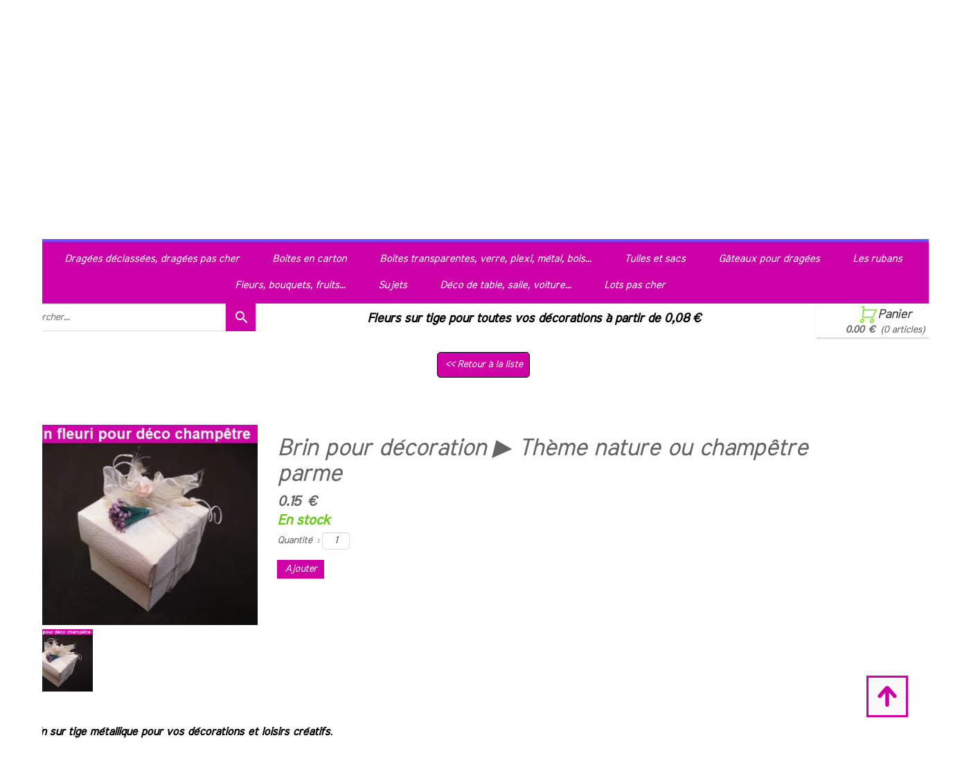

--- FILE ---
content_type: text/html; charset=utf-8
request_url: https://ui.www.festi-discount.fr/cpt/ui_developer_iframe/1564554416?607478c7-c447-4ff4-8791-592b2a096189
body_size: 372
content:
    <!DOCTYPE html>
    <html>
      <head>
      </head>
      <body style="margin:0;overflow:hidden;border:none;background:transparent;">
        <!-- Global site tag (gtag.js) - Google Analytics -->
<script async src="https://www.googletagmanager.com/gtag/js?id=G-WMDM7C5CH2"></script>
<script>
  window.dataLayer = window.dataLayer || [];
  function gtag(){dataLayer.push(arguments);}
  gtag('js', new Date());

  gtag('config', 'G-WMDM7C5CH2');
</script>
      </body>
    </html>


--- FILE ---
content_type: text/plain; charset=utf-8
request_url: https://www.festi-discount.fr/json/cpt_ask/46445,13
body_size: 1542
content:
{"member":{"errors":["L'adresse email est incorrecte"]},"products":[{"id":406441,"name":"Brin pour décoration ▶ Thème nature ou champêtre parme","price":0.15,"img":[{"id":25149164,"name":"FLE017M.JPG","url":"/FLE-M/ez17w/FLE017M.JPG","removable":true,"width":448,"height":370,"thumbnails":{"normal":"/FLE-M/ez17w/FLE017M.JPG?s=YqFCk3A=","small":"/FLE-M/ez17w/FLE017M.JPG?s=YqFAlnA="},"api":"sitew","srcset":{"448":"/FLE-M/ez17w/FLE017M.JPG?s=YqFFl3g=","425":"/FLE-M/ez17w/FLE017M.JPG?s=YqFFkXU="}},{"id":25149165,"name":"FLE017M_-PARME.JPG","url":"/FLE-M/ez17x/FLE017M_-PARME.JPG","removable":true,"width":448,"height":370,"thumbnails":{"normal":"/FLE-M/ez17x/FLE017M_-PARME.JPG?s=YqFCk3A=","small":"/FLE-M/ez17x/FLE017M_-PARME.JPG?s=YqFAlnA="},"api":"sitew","srcset":{"448":"/FLE-M/ez17x/FLE017M_-PARME.JPG?s=YqFFl3g=","425":"/FLE-M/ez17x/FLE017M_-PARME.JPG?s=YqFFkXU="}}],"visible":true,"summary":"💖 Brin sur tige métallique pour vos décorations et loisirs créatifs. Brin pour accompagner vos décorations sur le thème nature, thème champêtre ou thème campagne. Il sera parfait en accompagnement...","max":90,"strike":0.0,"weight":3,"reference":"FLE017M_K12-parme","order":null,"reserved":[],"category_ids":[46505],"options":[],"opts":[],"stocks":{},"digital":false,"vat_rate":null,"custom_prices":null,"stock_mode":null,"custom_stock_sentence":"","replenishment_date":null,"custom_stock_sentence_color":"red","pre_order_date":null,"seo":{"description":"💖Brin sur tige pour vos décorations naturelles, thème campagne.⭐Décoration, loisirs créatifs.⭐Service et qualité.⭐Choix de fleurs à partir de 0,08 €⭐.","image":{"id":25149164,"name":"FLE017M.JPG","url":"/fs/FLE-M/ez17w-FLE017M.JPG","removable":true,"width":448,"height":370,"thumbnails":{"normal":"/fs/FLE-M/normal/ez17w-FLE017M.JPG","small":"/fs/FLE-M/small/ez17w-FLE017M.JPG"},"api":"sitew"},"title":"Brin pour décoration ▶ Thème nature ou champêtre parme","url":"brin pour decoration theme nature ou champetre parme"},"disabled_on_viewer":false,"url_name":"s406441p/brin-pour-decoration-theme-nature-ou-champetre-parme","pageid":"vB"}]}

--- FILE ---
content_type: text/plain; charset=utf-8
request_url: https://www.festi-discount.fr/json/cpt_ask/46445,13
body_size: 1542
content:
{"member":{"errors":["L'adresse email est incorrecte"]},"products":[{"id":406441,"name":"Brin pour décoration ▶ Thème nature ou champêtre parme","price":0.15,"img":[{"id":25149164,"name":"FLE017M.JPG","url":"/FLE-M/ez17w/FLE017M.JPG","removable":true,"width":448,"height":370,"thumbnails":{"normal":"/FLE-M/ez17w/FLE017M.JPG?s=YqFCk3A=","small":"/FLE-M/ez17w/FLE017M.JPG?s=YqFAlnA="},"api":"sitew","srcset":{"448":"/FLE-M/ez17w/FLE017M.JPG?s=YqFFl3g=","425":"/FLE-M/ez17w/FLE017M.JPG?s=YqFFkXU="}},{"id":25149165,"name":"FLE017M_-PARME.JPG","url":"/FLE-M/ez17x/FLE017M_-PARME.JPG","removable":true,"width":448,"height":370,"thumbnails":{"normal":"/FLE-M/ez17x/FLE017M_-PARME.JPG?s=YqFCk3A=","small":"/FLE-M/ez17x/FLE017M_-PARME.JPG?s=YqFAlnA="},"api":"sitew","srcset":{"448":"/FLE-M/ez17x/FLE017M_-PARME.JPG?s=YqFFl3g=","425":"/FLE-M/ez17x/FLE017M_-PARME.JPG?s=YqFFkXU="}}],"visible":true,"summary":"💖 Brin sur tige métallique pour vos décorations et loisirs créatifs. Brin pour accompagner vos décorations sur le thème nature, thème champêtre ou thème campagne. Il sera parfait en accompagnement...","max":90,"strike":0.0,"weight":3,"reference":"FLE017M_K12-parme","order":null,"reserved":[],"category_ids":[46505],"options":[],"opts":[],"stocks":{},"digital":false,"vat_rate":null,"custom_prices":null,"stock_mode":null,"custom_stock_sentence":"","replenishment_date":null,"custom_stock_sentence_color":"red","pre_order_date":null,"seo":{"description":"💖Brin sur tige pour vos décorations naturelles, thème campagne.⭐Décoration, loisirs créatifs.⭐Service et qualité.⭐Choix de fleurs à partir de 0,08 €⭐.","image":{"id":25149164,"name":"FLE017M.JPG","url":"/fs/FLE-M/ez17w-FLE017M.JPG","removable":true,"width":448,"height":370,"thumbnails":{"normal":"/fs/FLE-M/normal/ez17w-FLE017M.JPG","small":"/fs/FLE-M/small/ez17w-FLE017M.JPG"},"api":"sitew"},"title":"Brin pour décoration ▶ Thème nature ou champêtre parme","url":"brin pour decoration theme nature ou champetre parme"},"disabled_on_viewer":false,"url_name":"s406441p/brin-pour-decoration-theme-nature-ou-champetre-parme","pageid":"vB"}]}

--- FILE ---
content_type: text/plain; charset=utf-8
request_url: https://www.festi-discount.fr/json/cpt_ask/46445,13
body_size: 17554
content:
{"member":{"errors":["L'adresse email est incorrecte"]},"conf":{"currency":"EUR","methods":{"check":{"send":"on","testmode":false,"before":"\u003cp style=\"text-decoration: underline;\"\u003eMerci d'entrer vos coordonnées dans le formulaire ci-dessous.\u003c/p\u003e\u003cbr /\u003eUne fois ce formulaire envoyé, vous recevrez un bon de commande par email. Ceci vous permettra de payer par chèque et de finaliser votre achat.\u003cbr /\u003eLes règlements par chèque sont acceptés pour les commandes de France et territoires d'outre mer. Pour les autres pays les modes de règlement acceptés sont par CB, PayPal et virement.\u003cbr /\u003e\u003cbr /\u003eAdresse, apportez un maximum de renseignements pour une livraison à domicile.\u003cbr /\u003e\u003cbr /\u003eTéléphone, de préférence un numéro de portable.\u003cbr /\u003ePour pouvoir vous joindre rapidement en cas de besoin pour la bonne gestion de votre commande.\u003cbr /\u003ePour le livreur s'il a besoin de vous joindre ou pour recevoir un SMS quand votre colis est disponible au point relais.\u003cbr /\u003e\u003cbr /\u003e\u003ca href=\"https://www.festi-discount.fr/#Modes_de_reglement.e\" target=\"_blank\"\u003ePlus d'informations sur nos modes de règlement\u003c/a\u003e\u003cbr /\u003e\u003ca href=\"https://www.festi-discount.fr/#Delais_et_modes_de_livraison.d\" target=\"_blank\"\u003ePlus d'informations sur nos modes de livraison\u003c/a\u003e","data":{"n":"o","p":"c","a":"c","co":"c","c":"o"},"after":"Merci pour votre commande. Un email contenant votre bon de commande et les instructions de paiement vient de vous être envoyé.","email":"\u003cp style=\"text-align: left; padding-left: 30px;\"\u003e\u0026nbsp;\u003c/p\u003e\u003cbr /\u003e\u003cp style=\"text-align: left; padding-left: 30px;\"\u003e\u003cimg src=\"https://www.festi-discount.fr/fs/Fond_Accueil/dyeua-Logo.jpg\" alt=\"\" width=\"150\" height=\"150\" /\u003e\u003c/p\u003e\u003cbr /\u003e\u003cbr /\u003eToute l'équipe de Festi Discount vous remercie pour votre commande à laquelle nous apporterons le plus grand soin.\u003cbr /\u003e\u003cbr /\u003ePour finaliser votre achat, merci de bien vouloir nous envoyer par courrier un chèque du montant total de la commande à l'ordre de M Abbat René, avec écrit au dos le numéro de référence du bon de commande. \u003cbr /\u003eVous trouverez ce numéro et notre adresse en haut du bon de commande. \u003cbr /\u003eA la réception de votre chèque, nous vous expédierons les produits que vous avez commandé.\u003cbr /\u003e \u003cbr /\u003eN'hésitez pas à nous contacter par téléphone au 04 78 29 04 43 ou par notre page de contact à contact@festi-discount.fr si vous avez besoin de plus d'informations, nous nous ferons un plaisir de répondre à vos questions.","integration":"external","btn":"Chèque","id":3523},"paypal":{"send":"on","testmode":false,"address":"rene.abbat@gmail.com","before":"\u003cp style=\"text-decoration: underline;\"\u003eMerci d'entrer vos coordonnées dans le formulaire ci-dessous.\u003c/p\u003e\u003cbr /\u003e\u003cbr /\u003eAdresse, apportez un maximum de renseignements pour une livraison à domicile.\u003cbr /\u003e\u003cbr /\u003eTéléphone, de préférence un numéro de portable.\u003cbr /\u003ePour pouvoir vous joindre rapidement en cas de besoin pour la bonne gestion de votre commande.\u003cbr /\u003ePour le livreur s'il a besoin de vous joindre ou pour recevoir un SMS quand votre colis est disponible au point relais.\u003cbr /\u003e\u003cbr /\u003e\u003cp style=\"text-decoration: underline;\"\u003eInformations complémentaires pour les clients désirant régler leur achat par carte bancaire sans avoir de compte PayPal\u003c/p\u003e\u003cbr /\u003eAprès avoir validé vos coordonnées vous allez être redirigé sur le site sécurisé PayPal.\u003cbr /\u003eUne fois sur la page d'accueil du site PayPal vous choisissez \u003cb\u003e\"Payer par carte\"\u003c/b\u003e\u003cbr /\u003eVous remplissez les informations demandées,  la procédure de paiement est la même que pour une banque.\u003cbr /\u003eA aucun moment nous n'avons accès à vos informations bancaires.\u003cbr /\u003e\u003cbr /\u003e\u003ca href=\"https://www.festi-discount.fr/#Modes_de_reglement.e\" target=\"_blank\"\u003ePlus d'informations sur nos modes de règlement\u003c/a\u003e\u003cbr /\u003e\u003ca href=\"https://www.festi-discount.fr/#Delais_et_modes_de_livraison.d\" target=\"_blank\"\u003ePlus d'informations sur nos modes de livraison\u003c/a\u003e","data":{"n":"o","p":"c","a":"c","co":"c","c":"o"},"after":"Merci pour votre commande. Nous la préparerons après réception de votre règlement..","email":"\u003cp style=\"text-align: left; padding-left: 30px;\"\u003e\u0026nbsp;\u003c/p\u003e\u003cbr /\u003e\u003cp style=\"text-align: left; padding-left: 30px;\"\u003e\u003cimg src=\"https://www.festi-discount.fr/fs/Fond_Accueil/dyeua-Logo.jpg\" alt=\"\" width=\"150\" height=\"150\" /\u003e\u003c/p\u003e\u003cbr /\u003e\u003cbr /\u003eNous avons bien reçu votre commande à laquelle nous apporterons le plus grand soin. \u003cbr /\u003e\u003cbr /\u003eN'hésitez pas à nous contacter par téléphone au 04 78 29 04 43 ou par notre page de contact à contact@festi-discount.fr \u003cbr /\u003eSi vous avez besoin de plus d'informations, nous nous ferons un plaisir de répondre à vos questions.\u003cbr /\u003e\u003cbr /\u003eToute l'équipe de festi discount vous remercie pour votre confiance et vous souhaite de passer une agréable journée.","name":"Paypal ou Carte bancaire","integration":"external","btn":"Paypal ou Carte bancaire","id":3577},"transfer":{"send":"on","testmode":false,"before":"\u003cp style=\"text-decoration: underline;\"\u003eMerci d'entrer vos coordonnées dans le formulaire ci-dessous.\u003c/p\u003e\u003cbr /\u003eUne fois ce formulaire envoyé, vous recevrez un bon de commande par email. Ceci vous permettra de payer par virement et de finaliser votre achat.\u003cbr /\u003e\u003cbr /\u003eAdresse, apportez un maximum de renseignements pour une livraison à domicile.\u003cbr /\u003e\u003cbr /\u003eTéléphone, de préférence un numéro de portable.\u003cbr /\u003ePour pouvoir vous joindre rapidement en cas de besoin pour la bonne gestion de votre commande.\u003cbr /\u003ePour le livreur s'il a besoin de vous joindre ou pour recevoir un SMS quand votre colis est disponible au point relais.\u003cbr /\u003e\u003cbr /\u003e\u003ca href=\"https://www.festi-discount.fr/#Modes_de_reglement.e\" target=\"_blank\"\u003ePlus d'informations sur nos modes de règlement\u003c/a\u003e\u003cbr /\u003e\u003ca href=\"https://www.festi-discount.fr/#Delais_et_modes_de_livraison.d\" target=\"_blank\"\u003ePlus d'informations sur nos modes de livraison\u003c/a\u003e","data":{"n":"o","p":"c","a":"c","co":"c","c":"o"},"after":"Merci pour votre commande. \u003cbr /\u003eUn email contenant les instructions de paiement vient de vous être envoyé avec nos coordonnées bancaires.","email":"\u003cp style=\"text-align: left; padding-left: 30px;\"\u003e\u0026nbsp;\u003c/p\u003e\u003cbr /\u003e\u003cp style=\"text-align: left; padding-left: 30px;\"\u003e\u003cimg src=\"https://www.festi-discount.fr/fs/Fond_Accueil/dyeua-Logo.jpg\" alt=\"\" width=\"150\" height=\"150\" /\u003e\u003c/p\u003e\u003cbr /\u003e\u003cbr /\u003ePour finaliser votre achat, merci d'ordonner un virement du montant correspondant au total de la commande, libellé avec la référence du bon de commande vers notre compte.\u003cbr /\u003eVous trouverez le numéro de commande en haut du bon de commande.\u003cbr /\u003e\u003cbr /\u003e\u003cbr /\u003eTitulaire du compte:  Abbat René\u003cbr /\u003eIBAN:  FR08 2004 1010 0715 8693 3A03 841\u003cbr /\u003eBIC:  PSSTFRPPLYO\u003cbr /\u003e\u003cbr /\u003e\u003cbr /\u003eA la réception de votre virement, nous vous expédierons les produits que vous avez commandé. \u003cbr /\u003eN'hésitez pas à nous contacter par téléphone au 04 78 29 04 43 ou par notre page de contact à contact@festi-discount.fr si vous avez besoin de plus d'informations, nous nous ferons un plaisir de répondre à vos questions.\u003cbr /\u003e\u003cbr /\u003e\u003cbr /\u003eToute l'équipe de festi discount vous remercie pour votre confiance et vous souhaite de passer une agréable journée.","integration":"external","btn":"Virement","id":3579}},"options":[],"custom":null,"tracking_code":null,"summary_step":true,"billing":{"enabled":true,"vat_rate":0.0,"no_vat_display":false},"terms":"wDX9+VTmoU3s+Oszvs1dh0KXU90H2qSjnySIdTdLkwcAzoX|lMUZEZRhehk+T6wsvD5CJ7VxCIuvUShXEpt8gw==","sold_out_text":"Victime de son succès","shipping":{"discounts":[{"discount_type":"free","discount_amount":null,"cart_amount":70,"zone_id":"28","shipping_methods":["1371"]},{"discount_type":"amount","discount_amount":3,"cart_amount":40,"zone_id":"28","shipping_methods":["1371"]},{"discount_type":"free","discount_amount":null,"cart_amount":70,"zone_id":"28","shipping_methods":["1487"]},{"discount_type":"amount","discount_amount":3,"cart_amount":40,"zone_id":"28","shipping_methods":["1487"]},{"discount_type":"percent","discount_amount":10,"cart_amount":40,"zone_id":"28","shipping_methods":null}],"display_on_product":true,"display_on_cart_summary":true,"display_on_cart":true,"display_shipping_step":false,"display_delay_on_product":false,"display_delay_on_cart":false,"display_delay_on_shipping_step":false,"product_default_weight":"100","prepare_on_1":true,"prepare_on_2":true,"prepare_on_3":true,"prepare_on_4":true,"prepare_on_5":true,"prepare_on_6":false,"prepare_on_0":false,"last_hour_for_same_day_shipping":"12","forbidden_destinations":null,"undeliverable_order_error_text":"","display_discount":"with_fee"}},"options":{"show_cat_all":false,"search_field":true,"gdpr":true,"gdpr_text":"En soumettant ce formulaire, j’accepte que les données saisies soient utilisées pour effectuer la livraison des produits commandés.","gdpr_checkbox":true,"style":"m","rows":15,"auto_size":true,"protect":true,"auto_scroll":true,"show_stocks":true,"stock_limit":25,"above_fg":false,"sort":["n",true],"show_price_from":true,"show_price_when_out_of_stock":false},"cb_text":"\u003cp style=\"font-weight: bold;text-align:center;padding:25px;display: flex;align-items: center;justify-content: center;\"\u003e\u003cimg style=\"width: 28px; height: auto;\" src=\"https://st1.cdnsw.com/images/blog/padlock.png?infinite_cache\" alt=\"\" /\u003e Paiement 100% s\u0026eacute;curis\u0026eacute; \u003cimg src=\"https://st1.cdnsw.com/images/blog/logo_cb_viewer.png?infinite_cache\" alt=\"\" /\u003e\u003c/p\u003e","current_member":{"group_ids":[]},"nopid":null,"trackers":null,"nbr_products":1261,"categories":[{"id":54797,"name":"dragées déclassées, dragées pas cher","order":0,"virtual":false,"products":[420040,533562,533582],"products_by_price":[420040,533562,533582],"stores":[57177]},{"id":24353,"name":"dragées aux amandes longuettes","order":1,"virtual":false,"products":[533585],"products_by_price":[533585],"stores":[27538]},{"id":23861,"name":"dragées aux amandes avola","order":2,"virtual":false,"products":[],"products_by_price":[],"stores":[27062,27364]},{"id":23860,"name":"dragées au chocolat","order":3,"virtual":false,"products":[],"products_by_price":[],"stores":[27062,27434]},{"id":24217,"name":"dragées originales","order":4,"virtual":false,"products":[],"products_by_price":[],"stores":[27531]},{"id":24352,"name":"dragées or et argent, perles de décoration","order":5,"virtual":false,"products":[],"products_by_price":[],"stores":[27536]},{"id":24218,"name":"pralines et confiseries","order":6,"virtual":false,"products":[],"products_by_price":[],"stores":[27533]},{"id":24374,"name":"boite en carton pour toute cérémonie","order":7,"virtual":false,"products":[495240,495239,495238,530219,530212,530218,519913,519465,519998,530133,530130,495237,495236,495235,495234,495233,495232,495231,530128,495230,495229,495228,495227,495226,495225,495224,495223,530287,530273,495222,495219,495218,495217,495216,519428,495215,530136,530135,494411,495214,495213,519423,495212,495211,495210,495209,495478,495207,495206,495205,495204,495203,495202,495201,529558,530189,495198,495200,495199,495197,495196,495195,495194,530182,530181,530179,530177,495193,495192,519997,519466,495191,495190,495189,495188,495187,495186,495185,495184,495183,495182,495181,520000,519424],"products_by_price":[495195,494411,495213,529558,495232,530136,530135,530177,530179,530181,495235,495234,495233,530182,530128,530130,530133,495230,495202,530273,530287,519997,495199,495200,495237,495236,495209,495188,519913,530218,495211,495185,530219,495193,495191,495182,495181,495238,495231,495239,495189,495190,495187,495224,495223,519424,495196,495478,519423,495229,495215,495186,495228,495227,495205,495217,495226,495212,520000,495225,495192,495198,495219,495218,495240,495183,495184,495204,495206,495203,495207,495201,495214,519428,519466,495216,530212,495210,495222,519465,530189,519998,495194,495197],"stores":[27555]},{"id":24392,"name":"boites carton pour mariage","order":8,"virtual":false,"products":[495484,495483,495482,520045,495485,519217,495480,495479,519236,519238,495478,519242,495477,495476,495433,495432,519212,519208,495431,495430,519243],"products_by_price":[495482,495485,520045,495483,495430,495477,495484,495479,495480,495431,495432,495433,495476,519217,495478,519238,519236,519212,519242,519243,519208],"stores":[27607]},{"id":24399,"name":"boites en carton pour baptême","order":9,"virtual":false,"products":[495505,495506,495510,495508,529809,529815,529685,529782,530009,495512,495513,495539,495538,495535,495537,495608,495610,495629,495630,495631,495632,495633,529818,529817,495634,495638,495639,495640,495225,495641,495642,495643,495644,495646,495647,495648,495649,495650,495654,495655,495656,529833,495669,495677,495678,529993,529990,495680,495682,495683,495687,495688,495686,495689,495690,495691,495693,495694,495695,495696,495699,495701,495703,495704,495705,495706,495707,495708,495739,495741,495743,495744,495746,495747,495749,495504],"products_by_price":[495669,495701,495703,495706,495707,495708,495691,495678,495688,495694,495693,495743,495699,530009,495646,495512,495704,495705,495690,495689,495655,495677,495656,495504,529833,495638,495538,495539,495610,495535,495608,495506,495537,495629,495746,495649,495650,495513,495508,495682,495683,495686,495510,495695,495747,495741,495680,495696,495749,495687,529815,529809,495644,529782,529685,495505,495640,495630,495631,495744,495633,495632,495648,495634,495654,495641,495639,495225,495647,495739,495642,495643,529817,529818,529993,529990],"stores":[27623]},{"id":24409,"name":"boites en carton pour communion","order":10,"virtual":false,"products":[494530,530017,494529,494528,494559,494513,494561,494511,494560,494510,494508,494507],"products_by_price":[530017,494529,494559,494561,494510,494560,494508,494530,494528,494507,494511,494513],"stores":[27639]},{"id":25155,"name":"verre, plexiglas, métal, bois toute cérémonies","order":11,"virtual":false,"products":[494455,522184,494453,494452,494445,494447,494444,494443,494442,494441,494440,494310,529632,494472,494429,494428,494427,494426,494425,494422,494418,494415,494414,494413,494411,494410,529558,494406,494404,494401,494399,494398,494396,494395,494390,494389,494388,494385,494384,494382,494380,494379,494378,494377,494492,494305,496330],"products_by_price":[529632,494472,494442,494399,494398,494401,494406,494404,494411,494310,529558,494492,494377,494378,494305,494443,494441,494425,494388,494396,494389,494390,494395,494385,494384,496330,494440,494379,494380,494444,522184,494447,494429,494445,494428,494452,494455,494427,494422,494426,494382,494453,494415,494413,494410,494418,494414],"stores":[28409]},{"id":25358,"name":"verre, plexiglas, métal, bois baptême","order":12,"virtual":false,"products":[496322,494444,494440,522206,496324,496323,496326,496325,520362,496342,437034,437039,496340,520174,496339,496338,496336,494399,496335,494398,496333,496332,496331,496329,496327,496321,496270,496269,496330],"products_by_price":[437034,437039,520174,496342,522206,496333,496335,520362,496326,496325,494399,494398,496340,496270,496269,496332,496324,496323,496331,496329,496327,494440,496330,494444,496339,496338,496321,496322,496336],"stores":[28550]},{"id":25404,"name":"verre, plexiglas, métal, bois communion","order":13,"virtual":false,"products":[496501,496499,496498,496484,496481],"products_by_price":[496501,496499,496484,496498,496481],"stores":[28616]},{"id":43476,"name":"Tulles pas cher","order":14,"virtual":false,"products":[496508,496509,496510,496511,496512,496513,496515,496507,496516,472900,496517,496518,496520,496521,472906,496519,496522,496523,496524,414795,414723,414794,496525,496526,496531,496532,496533,496534,496535,496536,496537,496538,496539,496540,496541,511329,510812,510810,510809,510815,510808,510811,510800,510804,510813,510805,471058,471031,471033,466526,471059,471032,471046,471054,471039,471057,471030,476006,476004,476005,476009,476002,476008,475995,476000,476007,476003],"products_by_price":[510804,510805,510808,466526,471030,471031,471032,471033,471039,471046,471054,471057,471058,471059,472900,472906,510800,510809,510810,510811,510812,510813,496524,496523,496522,496521,496507,496508,496509,496510,496511,496512,496513,496515,496516,496517,496518,496519,496520,476009,476008,476007,476006,476005,476004,476003,476002,476000,414795,414794,414723,475995,511329,496534,496540,496541,496537,496536,496535,496539,496538,496532,496531,496526,496525,496533,510815],"stores":[43824]},{"id":24430,"name":"tulles unis flocké satin filet or argent","order":15,"virtual":false,"products":[473857,476056,476061,476062,476063,412229,496543,467339,414689,476036,467338,414665,414693,412313,496544,496545,496546,496547,496548,496549,496550,496581,496582,496583,496584,496585,443443,443442,443446,473053,473086,473090,511470,511476,474282,474281,496592,496593,411979,496596,496595,411978,496597,473796,496598,496599,496600,511329,474809,496602,496604,496606,473229,443581,443582,496607,496608,496609,414710,414705,414715,414712,414714,496610,496611,414041,413870,496613,496670,475865,475866,475864,475863,473230,443438,496671,496672,496673,496674,496675,477646,477645,496676,496677,477647,477643,477642,477644,496687,496686,496684],"products_by_price":[496613,443446,443443,443442,476036,467338,414665,414689,414693,467339,496598,476063,496599,476061,476056,496600,473796,476062,411978,473857,496595,496596,411979,473086,473090,473053,443582,443581,496547,496548,496549,496550,496544,496545,496546,496581,496582,496584,496583,412313,473229,496585,412229,474809,496543,496606,496670,496611,496610,475864,475865,475866,511470,475863,511476,477647,477646,477645,477644,477643,474281,496687,496686,496684,496597,496677,496676,477642,496675,496674,496673,496672,496671,443438,474282,473230,496593,496592,496604,496602,496607,496608,414041,414714,414712,414705,414710,414715,413870,496609,511329],"stores":[27665]},{"id":47259,"name":"tulles dentelle intissé coton","order":16,"virtual":false,"products":[496727,496728,475935,496729,496730,496731,496732,475978,475976,496879,496880,474165,473501,473513,473514,510812,510810,510809,510815,510808,510811,510800,510804,510813,510805,475824,510780,496882,496883,496884,496885,496888,496889,496890,442957,443007,496892,496893,475969,475970,473520,473518,401530,401529,401525,401528,401508,401524,496896,443423,442672,442662,442670,442668,475808,442871,442865,442768,442869,442870,413569,413657,412121,496897,412108,433463,496898,474372,433464,510818,474495,474486,474492,442964,443019,511107,511102,496899,496900,496901,496902,496903,496904,496905,496906,409143,473554,474581,442767,442772,442792,442676],"products_by_price":[496897,412121,473501,473513,473514,496729,496730,496731,496732,442957,443007,473518,473520,496900,496890,496896,442964,443019,496893,496892,442772,496728,442792,442767,474165,442676,475978,496902,496901,475976,475970,496727,475969,442865,442768,413569,401524,442870,401528,401525,442871,401529,401530,475935,401508,442869,442662,442668,474581,443423,412108,442670,474372,442672,473554,474486,496879,496880,496882,496883,496884,474492,511102,474495,511107,409143,496904,496903,496906,496905,496899,475808,433464,433463,496885,496888,496898,496889,510818,475824,510780,510811,510808,510809,510810,510805,510812,510800,413657,510804,510813,510815],"stores":[47305]},{"id":24446,"name":"tulles pour baptême et communion","order":17,"virtual":false,"products":[476056,476062,496513,414689,476036,414693,496545,496549,473053,473090,474293,474557,474566,496532,496541,496731,496909,496910,496597,496889,496893,401529,474694,471033,471030,496952,496953,410680,414705,414712,496613,474372,496954,496955,496956,496957,496901,496905,409160,477646,496686,496958,496959,473952,473931,496962,496963,473967,496965],"products_by_price":[496963,473967,496962,496958,473952,496965,473931,474694,496959,496731,496613,476036,414693,414689,496954,476056,476062,473090,473053,496893,496549,496545,496901,401529,474372,474293,410680,474566,496952,474557,496953,409160,496597,477646,496686,496905,496889,496955,496956,496957,414712,496910,414705,496909,496513,471030,471033,496541,496532],"stores":[27672]},{"id":24536,"name":"sacs et sachets pour toute cérémonies","order":18,"virtual":false,"products":[496966,496967,496968,496969,497111,497236,497237,497257,497239,497243,497259,497256,497261,497262,497341,497342,497266,497267,497269,497271,497272,497265,497274,497275,497283,497285,497286,497287,497289,497291,497292,497293,497294,497297,497299,497300,497336,497337,497338,497343,497348,497349,497350,497352,497351,497353,497354,497371,497372,497373,497374,497370,497368,497369,495195,497470,497471,497472],"products_by_price":[495195,497353,497349,497348,497351,497350,497352,497111,497368,497369,497370,497374,497343,497471,497470,496966,497373,497354,497294,497300,497299,497297,497236,497257,497256,497237,497239,497243,497259,497338,497371,496969,497337,497336,497341,497342,497372,497261,497262,496968,496967,497265,497293,497289,497287,497286,497285,497283,497275,497274,497272,497271,497269,497267,497266,497291,497292,497472],"stores":[27738]},{"id":47391,"name":"lots de tulles et sacs dragees pas cher","order":19,"virtual":false,"products":[496958,496959,497473,497489,473952,497474,473931,497476,497505,497482,497483,412246,497484,475809,497485,497486,497488,496962,473532,496963,475810,511479,497490,408870,443374,497491,473967,511129,511125,497477,497492,497493,443372,401531,413462,413463,496965,497496,497502,497497,497498,497500,497503,497504,497506,497507,497508],"products_by_price":[497490,497485,412246,497482,497505,497474,496963,511479,475809,497483,497507,497491,473532,497476,497508,475810,401531,473967,443374,496962,413462,413463,443372,496958,497484,497488,497473,497493,497492,473952,497486,496965,473931,497489,408870,497477,497496,497502,497503,497504,497500,497506,497497,497498,511125,511129,496959],"stores":[47404]},{"id":24666,"name":"gâteaux mariage","order":20,"virtual":false,"products":[499340,499339,474818,499325],"products_by_price":[499339,474818,499340,499325],"stores":[27967]},{"id":24747,"name":"gateaux baptême et anniversaire","order":21,"virtual":false,"products":[499378,499377,499376,499375,499374,499369,499368,499372,499367,499366,499365,474818,238302,499326,238432,499324,499323,499322,499325],"products_by_price":[238432,238302,499377,499376,499375,499378,499324,499323,499322,499326,474818,499374,499366,499372,499365,499367,499368,499369,499325],"stores":[27973]},{"id":24856,"name":"gateaux communion","order":22,"virtual":false,"products":[258735,238665,493421,493381,493382,238733,238666,238646,238735,493414,493375,493376,499378,499377,499376,499375,238736,474818,499325],"products_by_price":[238735,238733,238666,238646,238736,493382,493376,493421,493414,258735,238665,499376,499377,499375,499378,493375,493381,474818,499325],"stores":[28109]},{"id":39200,"name":"rubans tulle et boite 6 mm","order":23,"virtual":false,"products":[500591,500593,500690,500698,500692,500687,500686,500695,500596,500604,500614,500613,500610,500598,500608,500606,500603,500599,500601,500600,500595,500594],"products_by_price":[500591,500593,500606,500595,500596,500598,500599,500600,500601,500603,500604,500594,500695,500610,500613,500614,500686,500687,500690,500698,500608,500692],"stores":[40555]},{"id":39221,"name":"rubans au mètre 10 mm","order":24,"virtual":false,"products":[353080,353069,353082,353086,353070,353079,353088,353111,353078,353068,353067,352921,353081,353137,353135,353132,353124,353127,353153,353144,353131,353156,353138,353163,353087,353145],"products_by_price":[353163,353156,353153,353145,353144,353138,353137,353135,353132,353131,353127,353087,353124,353111,353088,353086,353082,353081,353080,353079,353067,353070,352921,353068,353078,353069],"stores":[40556]},{"id":39238,"name":"rubans personnalisés","order":25,"virtual":false,"products":[500720,500719,500718,500716,500713,500707,500709,502122,502123,502130,500700,502136,502137,502138,502166,502391,502167,502392,503013,503014,503012,503015,503016,503019,503018,500699],"products_by_price":[500699,500700,500707,500709,500713,500716,500718,500719,500720,502122,502123,502130,502136,502137,502138,502166,502167,502391,502392,503012,503013,503014,503015,503016,503018,503019],"stores":[40558]},{"id":39240,"name":"rubans divers","order":26,"virtual":false,"products":[353769,353722,353774,353770,353768,353772,353767,353771,353766,354486,354493,354071,354484,354494,354488,354491,354485,354496,354358,354356,354357,354359,354351,354360,354350,354354,353728,354345,354352],"products_by_price":[354352,353728,354358,354357,354356,354354,354359,354351,354350,354345,354360,354071,354484,354485,354486,354488,354491,354493,354494,354496,353774,353772,353771,353770,353769,353768,353767,353766,353722],"stores":[40560]},{"id":46505,"name":"petites fleurs sur tige pas cher","order":27,"virtual":false,"products":[435549,435530,369705,369493,406081,406007,406008,406010,406006,406012,406080,406014,406076,405970,406016,406013,406015,406079,494976,494975,494974,494972,494971,494969,494968,494967,494965,494964,494963,494962,494961,494960,494959,494958,494957,494956,517760,494955,494954,494953,494951,494950,369497,435699,435698,368493,494947,498817,517768,498968,498966,498971,494945,406441,406452,406451,406472,495372,435627,495373,495369,495371,495370],"products_by_price":[406472,406451,406452,406441,494955,494954,494953,494951,494950,435549,435530,517768,406080,406012,406006,406014,406008,406007,406081,517760,495373,368493,406076,405970,435627,495372,495371,495370,495369,406016,406013,406015,406079,406010,369493,494945,494947,369705,498817,498966,498968,498971,435699,435698,369497,494972,494969,494971,494968,494974,494975,494976,494967,494965,494964,494963,494962,494961,494960,494956,494958,494957,494959],"stores":[46445]},{"id":39796,"name":"petites fleurs sur tige","order":28,"virtual":false,"products":[435764,369651,495009,369652,369650,369649,495008,495007,434932,434979,495006,495005,495004,495003,495002,495001,495000,435524,495400,495264,517667,494999,369623,369634,435511,435512,434102,367467,367462,367461,367466,367464,362915,367460,405946,405941,405944,441061,441096,434793,434861,434858,434857,435504,495266,495267,495268,368494,368450,368496,368495,498885,406480,498884,406282,406280,406278,406271,406095,494998,439398,439114,494997,494996,494995,494994,368478,368483,368484,368487,494993,368482,368486,368481,368488,368489,368480,368479,435701,435760,435761,435759,441266,494992,434863,434880,434888,434889,491630,491660],"products_by_price":[439114,405944,405946,441096,441061,405941,368450,368495,368494,434932,368496,434979,495008,494998,406095,434889,434888,434880,495264,495400,434863,435759,435701,435760,369649,369650,369652,369651,435761,494997,494995,495009,494996,439398,495003,494994,494992,362915,367461,367460,495268,367464,367467,367462,367466,491660,495267,435504,491630,495266,435524,368481,368489,368488,368487,434102,435512,368486,368484,368483,368482,406282,435511,368478,406278,494993,368480,406280,368479,406271,441266,494999,435764,495007,495004,517667,495002,498885,498884,495001,495000,406480,369623,434793,369634,434861,434858,495006,495005,434857],"stores":[41117]},{"id":39945,"name":"fleurs or, argent et tiges de perles","order":29,"virtual":false,"products":[495016,406702,495014,495013,495012,495011,369651,495009,369652,369650,369649,406720,491511,495010,369636,497658,497666,497668,362765],"products_by_price":[491511,406720,369636,362765,495011,495010,495016,369650,369651,369649,369652,495009,497658,497666,497668,406702,495014,495013,495012],"stores":[41273]},{"id":40091,"name":"bouquets de fleurs","order":30,"virtual":false,"products":[495813,406873,406745,406749,517678,439206,439204,439205,495841,495842,441105,497658,497666,497668,441365,517636,491683,491682,362897,362883,362895,495847,495846,517600,495844,492339,497649,497653,362754,497716,441364,441103,441102,491681,497764,497765,497767,497717,497768,497769,497770,497771,497772,495858,497870,497871,491670,362765],"products_by_price":[406873,406749,406745,495813,517678,491681,491682,491683,497870,497871,497771,497772,497770,497768,497769,517600,495846,495847,495844,495842,495841,439205,439206,439204,362895,362883,362897,497716,441103,441102,441364,497717,497767,497765,497764,441105,491670,441365,495858,362765,497649,517636,497653,492339,362754,497658,497666,497668],"stores":[41389]},{"id":40280,"name":"grandes fleurs sur tige","order":31,"virtual":false,"products":[369843,369840,370017,369991,491511,408452,369957,369986,369969],"products_by_price":[369840,369843,491511,369957,369969,369986,369991,408452,370017],"stores":[41553]},{"id":40380,"name":"fleurs à coller, sans tige","order":32,"virtual":false,"products":[371408,371635,371636,371570,371641,371803,371802,371989,371834,371988,491683,491682],"products_by_price":[491683,491682,371641,371802,371803,371636,371635,371570,371408,371989,371834,371988],"stores":[41624]},{"id":40311,"name":"grappes de raisins, fruits","order":33,"virtual":false,"products":[370074,497984,370163,370126,370444,370080,498968,498966,498971,498910,498901,439378,370205,370441,370439,370440],"products_by_price":[370074,370126,439378,370163,497984,370444,498901,498910,370080,370205,370440,370439,370441,498966,498968,498971],"stores":[41571]},{"id":43946,"name":"fleurs, bouquets, fruits lots pas cher","order":34,"virtual":false,"products":[495813,406735,520460,408136,408137,406875,406720,406873,408128,406745,406731,406749,517678],"products_by_price":[406873,406749,406745,406735,495813,517678,406875,520460,408136,408137,406720,408128,406731],"stores":[44220]},{"id":44821,"name":"sujets mariage","order":35,"virtual":false,"products":[420195,423670,420100,420315,420039,420037,424641,422391,419446,420319,420323],"products_by_price":[420319,420323,422391,424641,420037,423670,420315,420195,420039,419446,420100],"stores":[44987]},{"id":44665,"name":"petits sujets baptême","order":36,"virtual":false,"products":[437518,516159,516460,516462,436753,436763,419100,421383,422562,421395,421897,421402,420483,420466,420467,420426,520117,423157,422393,424732,516450,516236,419445,437604,437489,429210,421666,436483,437002,516223,436342,427327,436740,420333,421630,420336,418940,421381,420597,437457,418151,437131,516230,437693,516451,437124,436308,436765,427394,421633,417765,422372,436721,436419,436406,436471,436454,436288,428523,429007,427409,428979,436498,520372,520367],"products_by_price":[421383,420333,436454,421630,436765,436471,436342,418940,420336,429210,420597,423157,437124,437131,436721,419445,421666,422393,436740,419100,436753,436763,418151,516223,421897,422562,421381,520117,516230,436288,437489,436308,420467,437002,420483,420466,420426,520367,520372,436483,516451,516450,437693,437457,437604,428523,436406,436419,429007,516236,516159,516462,421395,424732,421402,428979,422372,417765,437518,427394,436498,516460,427327,421633,427409],"stores":[44829]},{"id":44780,"name":"grands sujets baptême","order":37,"virtual":false,"products":[424892,429173,423120,418946,421881,421870,437845,436812,424884,417960,423699,424885,516330,516324,520449,520407,496342,437034,437039,520174,429011,436827],"products_by_price":[423120,424892,429173,437039,520174,437034,496342,436827,429011,516324,516330,437845,436812,423699,424885,520449,418946,520407,417960,421870,421881,424884],"stores":[44949]},{"id":44845,"name":"sujets communion","order":38,"virtual":false,"products":[423677,422367,423672,423345,423344,421408,422368,423675,427215,520083,428354,428408,427963,428409,516469,428196,428353,428221,428220],"products_by_price":[516469,428196,428353,423677,423672,427215,423675,428220,428221,423344,422367,421408,422368,423345,428354,428408,428409,427963,520083],"stores":[45012]},{"id":44865,"name":"sujets divers sujets animaux","order":39,"virtual":false,"products":[429510,424892,429173,423120,419100,418946,421383,419445,428835,428594,424836,417960,428962,437693,436308,427394,417765,422372,427815,428523,429007,427409,520449,428979,428952],"products_by_price":[423120,429173,424892,427815,520449,418946,421383,417960,428594,424836,428835,419445,419100,429510,436308,437693,428962,428952,428523,429007,428979,417765,422372,427394,427409],"stores":[45023]},{"id":49431,"name":"lots de sujets de décoration pas cher","order":40,"virtual":false,"products":[438044,516608,438042,438068,516469,516531,437965,437901,437891,437744,520376,437914],"products_by_price":[438044,438042,438068,437914,516469,437965,437744,516608,437891,437901,516531,520376],"stores":[50260]},{"id":26112,"name":"chemins de table","order":41,"virtual":false,"products":[247426,247430,247415,247410,247428,247730,247420,247416,247425,247414,247409,247427,247421,247429,247422,247412,247423,247413,247431,247411,236807,247898,247897,247865,247867,249207,248085,248027,248030,248028,248026,248025,248031,248032,247896,248088,248087,248091,247866,248092,248090,248089],"products_by_price":[247898,247897,248032,248026,248031,247896,248028,248030,248025,248027,248089,248090,248087,248088,248091,247866,248092,247431,247430,247429,247730,247428,247427,247426,247425,247423,247422,247421,247420,247416,247415,247414,247413,247412,247411,247410,247409,236807,247865,247867,248085,249207],"stores":[29341]},{"id":38393,"name":"décoration de serviettes","order":42,"virtual":false,"products":[517442,517441,517440,495006,495005,517424,517429,517427,517425,517423,495004,370163,370126,370444,370080,517760,441061,441096,439398,439114,408452,517422,370205,439206,439204,439205,495841,495842,441105,497658,497666,497668,441365,495847,495846,517600,495844,497716,441364,441103,441102],"products_by_price":[517427,517429,517425,517422,517424,517423,408452,495846,495844,495847,517600,370126,495841,495842,439206,439204,439205,497716,441364,441103,441102,370163,441105,441365,517442,517440,517441,370444,439114,441096,441061,439398,497658,497668,497666,370080,495004,495005,495006,370205,517760],"stores":[39754]},{"id":41231,"name":"menus","order":43,"virtual":false,"products":[511838,377827,379468,379459,386522,379461,379509,512480,379243,511832,512481,386331,379166,386559,379118,379108,511833,511834],"products_by_price":[511834,511838,511833,379459,379243,379166,512480,379468,379118,379108,377827,386331,386522,386559,511832,379461,379509,512481],"stores":[42236]},{"id":38581,"name":"décoration de table","order":44,"virtual":false,"products":[520460,517422,441266,497764,497765,497767,497717,497768,497769,497770,497771,497772,495858,497870,497871],"products_by_price":[520460,517422,497871,497870,497772,497771,497770,497768,497769,497717,497767,497764,497765,495858,441266],"stores":[39960]},{"id":37950,"name":"marque place","order":45,"virtual":false,"products":[497984,344903,344813,344849,344908,344910,344726,344725,343999,344724,343738,343895],"products_by_price":[344726,344725,343999,344724,497984,343895,344849,344910,344903,344908,344813,343738],"stores":[39417]},{"id":26314,"name":"décoration de voiture","order":46,"virtual":false,"products":[249948,249928,249927,249953,249956,250284,249213,249926,249305,249314,249300,249303,249302,249297,249299,249298,249243,247432,249242,249301,249922,249929,250163,250034],"products_by_price":[249314,249305,249953,249927,249213,249948,249926,249928,250284,249929,249956,249297,249300,249922,249299,249298,249301,249302,247432,249242,249303,249243,250163,250034],"stores":[29536]},{"id":24481,"name":"lots pas cher de boites dragées pour mariage, baptême et communion","order":47,"virtual":false,"products":[529632,495760,529823,495761,520046,495483,495482,530017,495763,519215,520065,520045,495764,495765,495485,495766,494529],"products_by_price":[495482,529632,530017,495485,495764,495766,520045,495763,495765,494529,519215,495483,520065,495760,520046,495761,529823],"stores":[27695]},{"id":null,"name":"Tous","order":-1,"virtual":false,"products":[370074,511838,353080,353069,353082,353086,353070,353079,353088,353111,353078,353068,353067,352921,353081,353137,353135,353132,353124,353127,353153,353144,353131,353156,353138,353163,353087,353145,249948,249928,249927,249953,249956,250284,249213,249926,249305,249314,249300,249303,249302,249297,249299,249298,249243,247432,249242,249301,249922,249929,250163,250034,247426,247430,247415,247410,247428,247730,247420,247416,247425,247414,247409,247427,247421,247429,247422,247412,247423,247413,247431,247411,236807,247898,247897,247865,247867,249207,248085,248027,248030,248028,248026,248025,248031,248032,247896,248088,248087,248091,247866,248092,248090,248089,238449,473857,476056,476061,476062,476063,412229,496543,496508,496509,496510,496511,496512,496513,496515,496507,496516,472900,496517,496518,496520,496521,472906,496519,496522,496523,496524,467339,414689,476036,467338,414665,414693,412313,435764,495505,495506,495510,495508,429510,496544,496545,496546,496547,496548,496549,496550,496581,496582,496583,496584,496585,443443,443442,443446,473053,473086,473090,414795,414723,414794,496727,496728,474293,474557,474566,496525,496526,496531,496532,496533,496534,496535,496536,496537,496538,496539,496540,496541,475935,511470,511476,496729,496730,496731,496732,475978,475976,474282,474281,496879,496880,474165,496909,496910,496592,496593,411979,496596,496595,411978,496597,473796,496598,496599,496600,473501,473513,473514,511329,510812,510810,510809,510815,510808,510811,510800,510804,510813,510805,475824,510780,474809,496882,496883,496884,496885,496888,496889,496890,442957,443007,496892,496893,475969,475970,473520,473518,401530,401529,401525,401528,401508,401524,496896,496602,496604,443423,474694,471058,471031,471033,466526,471059,471032,471046,471054,471039,471057,471030,442672,442662,442670,442668,496952,496953,410680,496606,473229,475808,442871,442865,442768,442869,442870,413569,413657,443581,443582,496607,496608,496609,414710,414705,414715,414712,414714,496610,496611,412121,496897,412108,414041,413870,496613,496670,433463,496898,474372,433464,496954,494455,495016,369843,369840,406702,495014,495013,495012,495011,529809,522184,529815,529685,529782,437518,516159,516460,516462,424892,429173,423120,436753,436763,419100,418946,420195,423670,420100,420315,420039,420037,424641,422391,419446,420319,420323,423677,422367,423672,421383,421881,422562,421395,421870,421897,421402,420483,420466,420467,420426,520117,437845,436812,423157,422393,424732,423345,516450,516236,419445,424884,428835,428594,424836,437604,437489,429210,421666,436483,437002,516223,417960,423344,423699,436342,424885,421408,422368,427327,436740,420333,421630,420336,418940,423675,427215,520083,421381,420597,437457,496322,428962,369651,495009,369652,369650,369649,494453,496966,496967,496968,496969,497111,497236,497237,497257,497239,497243,497259,497256,497261,497262,530009,497341,497342,497266,497267,497269,497271,497272,497265,497274,497275,497283,497285,497286,497287,497289,497291,497292,497293,497294,497297,497299,497300,497336,497337,497338,497343,497348,497349,497350,497352,497351,497353,497354,497371,497372,497373,497374,500591,500593,353769,353722,353774,353770,353768,353772,353767,353771,353766,500690,500698,500692,500687,500686,500695,500596,500604,500720,500719,500718,500716,500713,500707,500709,502122,502123,502130,500700,502136,502137,502138,502166,502391,502167,502392,503013,503014,503012,503015,503016,503019,503018,500699,500614,500613,500610,500598,500608,500606,500603,500599,500601,500600,500595,500594,354486,354493,354071,354484,354494,354488,354491,354485,354496,370017,495008,495007,517442,517441,517440,369991,510818,474495,474486,474492,496955,496956,475865,475866,475864,475863,442964,443019,476006,476004,476005,476009,476002,476008,475995,476000,476007,476003,511107,511102,496957,473230,443438,496899,496900,496901,496902,496903,496904,496905,496906,409143,409160,473554,474581,442767,442772,442792,442676,496671,496672,496673,496674,496675,477646,477645,496676,496677,477647,477643,477642,477644,496687,496686,496684,418151,497370,497368,497369,494452,494445,494447,494530,495512,495240,495239,495238,530219,530212,495513,495484,530218,495539,495538,434932,434979,435549,435530,369705,369493,437131,516230,428354,428408,427963,428409,437693,516451,437124,495535,495537,495608,495610,494444,494443,495629,494442,495630,519913,519465,495631,495632,495633,494441,436308,494440,495006,495005,353723,517424,517429,517427,517425,517423,436765,427394,421633,417765,422372,494310,519998,436721,377827,379468,379459,386522,379461,379509,512480,379243,511832,512481,386331,379166,386559,379118,379108,497984,436419,436406,495004,495003,522206,529632,495760,529823,496958,438044,494472,496959,516608,438042,438068,516469,497473,497489,473952,516531,497474,495813,495761,473931,497476,520046,437965,437901,437891,511833,406735,520460,408136,437744,495483,495482,530017,497505,520376,408137,495763,497482,497483,412246,406875,497484,519215,475809,497485,497486,497488,496962,473532,406720,496963,406873,475810,511479,497490,408128,520065,520045,495764,408870,511834,443374,406745,495765,497491,473967,406731,406749,495485,511129,511125,497477,497492,497493,443372,401531,413462,413463,496965,497496,497502,497497,497498,497500,497503,497504,497506,497507,437914,497508,517678,495766,494529,499340,258735,238665,493421,493381,493382,238733,238666,238646,238735,493414,493375,493376,499378,499377,499376,499375,499374,499339,499369,499368,499372,499367,238736,499366,499365,474818,530133,530130,495237,495236,495235,495234,495233,495232,495231,530128,406081,406007,406008,406010,406006,406012,406080,406014,406076,405970,406016,406013,406015,406079,529818,529817,370163,370126,370444,427815,516330,516324,428196,428353,428221,428220,491511,495230,436471,436454,238302,499326,238432,499324,499323,499322,436288,344903,344813,344849,344908,344910,370080,495002,495001,495000,371408,371635,371636,371570,435524,494976,494975,494974,494972,494971,494969,494968,494967,494965,494964,494963,494962,494961,494960,494959,494958,494957,494956,517760,494955,494954,494953,494951,494950,495400,495264,517667,494999,495010,369623,369634,369497,435511,435512,434102,367467,367462,367461,367466,367464,362915,367460,435699,435698,405946,405941,405944,441061,441096,371641,368493,371803,371802,434793,434861,434858,434857,435504,495266,495267,495268,368494,368450,368496,368495,494947,498817,498885,406480,498884,406282,406280,406278,406271,517768,406095,494998,439398,439114,408452,494997,494996,494995,371989,371834,371988,354358,354356,354357,354359,354351,354360,354350,354354,353728,354345,354352,344726,344725,343999,344724,498968,498966,498971,498910,498901,517422,495634,495638,519217,495229,495228,495227,495226,495639,495640,495225,494528,494559,495641,495642,495643,495480,494429,439378,494428,494994,420040,533562,533582,494427,428523,429007,427409,495644,496324,496323,495224,495223,530287,530273,495646,495647,495222,495648,495479,495649,495650,496501,496499,495219,495218,495217,495216,494426,494425,519428,495215,369636,520449,496326,496325,428979,370205,428952,496498,496484,494945,406441,406452,406451,406472,368478,368483,368484,368487,494993,368482,368486,368481,368488,368489,368480,368479,369957,435701,435760,435761,435759,495372,435627,495373,495369,495371,495370,441266,494992,434863,434880,434888,434889,439206,439204,439205,495841,495842,441105,497658,497666,497668,441365,517636,491683,491682,362897,362883,362895,495847,495846,517600,495844,492339,497649,497653,362754,497716,441364,441103,441102,491681,497764,497765,497767,497717,497768,497769,497770,497771,497772,495858,497870,497871,491670,362765,520407,494422,520362,496342,437034,437039,496340,520174,494513,519236,495654,496339,496338,494418,494415,494414,494413,530136,530135,494411,494410,519238,495655,495214,495656,495213,496481,519423,529833,495212,495211,495210,495209,495478,495207,495206,495669,495205,519242,495204,495203,495202,495201,495677,529558,494561,494406,494404,495678,530189,495198,495200,495199,496336,495197,495196,495195,495194,530182,530181,530179,530177,495193,495477,495192,519997,519466,499325,495191,494401,495190,519822,495189,494399,496335,494398,496333,529993,529990,495188,495680,495682,495187,495683,494511,494396,494395,495476,494390,494389,494388,494385,494384,495186,494382,495687,495688,495185,495686,495689,495690,494380,494379,495433,495691,494560,495693,495694,496332,496331,495695,495696,495184,495183,495699,496329,496327,495182,519821,495181,495701,495703,495704,495705,495706,495707,496321,495708,495739,494378,494377,494492,494305,495741,495743,496270,496269,429011,436827,436498,497470,497471,494510,494508,495432,520000,519212,519424,495744,495746,495747,495749,519208,495431,495430,495504,494507,519243,496330,370441,370439,370440,369986,491630,491660,369969,520372,520367,343738,343895,533585,497472],"products_by_price":[238432,238302,238735,238666,238733,238646,238736,493382,493376,499339,493414,493421,238665,258735,499376,499377,499378,499375,499324,493381,493375,503013,503014,503015,503012,502392,502391,502136,502137,503018,502138,500707,502166,500709,502130,500700,502167,500699,502123,502122,500720,503019,500719,500718,500716,500713,503016,499323,499322,499326,420040,474818,499374,499366,499372,499365,499367,499368,499369,495482,353723,438044,423120,533562,533582,438042,424892,429173,438068,529632,420319,420323,422391,437914,424641,420037,516469,530017,495485,247897,247898,497490,423670,248026,248032,248031,406873,437039,437034,520174,496342,437965,495764,495766,428353,428196,429011,436827,516324,406749,516330,494472,420315,520045,437744,249314,249305,516608,495763,437901,437891,497485,522206,247896,495765,494529,496333,520362,496335,406745,248028,248025,248027,248030,412246,436812,437845,423672,423677,370074,516531,369840,369843,427215,423675,420195,519215,428221,428220,248087,248089,248092,248088,247866,248091,248090,406735,511834,420039,249953,423344,495813,497482,494442,517678,406875,249213,249927,249948,250284,249928,249926,497505,427815,497474,249929,422367,511838,496963,520460,249956,424885,419446,511479,520449,423699,475809,247730,247431,247430,247428,247427,247426,247425,247423,247422,247421,247420,247416,247415,247414,247413,247412,247411,247410,247409,247429,236807,496326,496325,418946,495483,497483,408136,420100,421383,408137,497507,354359,344725,354354,354357,354352,354356,354351,354350,354345,354358,343999,344724,354360,353728,344726,494398,495195,494399,473532,520065,497491,247867,249207,248085,247865,249302,247432,249297,249300,249301,520376,249298,249299,249922,249243,497476,249303,249242,496340,494401,497508,517427,517425,517429,494404,494406,422368,421408,423345,475810,517422,520407,417960,496269,496270,401531,421630,436765,436471,436454,420333,473967,436342,424836,428594,418940,420336,428835,443374,423157,420597,429210,437131,437124,496962,436721,517424,491511,421666,419445,422393,436740,419100,436763,436753,495760,250034,406720,413463,250163,413462,421881,421870,418151,497353,516223,443372,494411,422562,428408,421897,428409,495213,428354,427963,354491,354493,354494,496958,354496,354488,354071,497484,354485,520046,354484,354486,421381,520117,497351,497349,497352,429510,497348,497350,517423,497488,495761,369957,497473,491681,497492,497493,408128,473952,497486,497111,491683,491682,369969,369986,511833,497370,497368,497369,496499,496501,353771,369991,353772,353767,353769,408452,353774,353722,353766,353768,353770,436288,516230,495669,494310,529558,437489,495232,436308,496323,496324,496331,496332,496329,496327,420466,420426,496965,420483,520367,420467,437002,520372,494305,494492,494378,494377,473931,497489,495701,495703,408870,436483,497477,437693,495708,496484,496498,495707,499340,437604,424884,495706,437457,474694,530135,516450,516451,406731,530136,495233,530179,530177,530181,494443,495234,494441,497870,495235,497871,494425,497374,529823,436406,497772,428523,428952,428962,497770,429007,436419,497771,516236,495691,370017,497502,497503,516159,497496,497497,497504,497506,497500,497498,530182,497768,530128,494559,497769,494395,494390,494389,494388,494384,494385,494396,495847,495844,495846,497343,516462,517600,495842,494561,495841,370126,421395,424732,421402,497470,497471,496966,511125,496330,494440,497373,439204,494379,494380,439206,439205,530130,530133,494510,362897,362895,494560,362883,499325,494444,495678,495430,522184,495230,495688,428979,494452,494445,494447,495477,441364,494429,494428,497716,495693,495202,494508,441102,495694,441103,494530,511129,422372,427394,417765,497354,439378,437518,497717,495479,495480,495484,530287,496897,530273,412121,519997,494507,497764,497765,497767,497299,495743,436498,497294,494528,495199,497300,370163,497297,496322,496338,496321,496339,494455,441105,495431,491670,495200,495699,495237,495236,494427,516460,369636,497243,441365,497239,497256,495432,497257,497259,497237,497236,495646,497984,496481,496336,530009,495512,495704,517442,495677,495655,517440,495689,495705,517441,494422,495209,495690,496959,495656,497338,495188,495504,520083,495433,519913,494511,427327,473514,370444,495476,421633,495211,473501,530218,473513,495185,495193,495191,495638,497371,529833,530219,496969,377827,379459,379243,379166,379118,512480,379108,495181,386331,519821,379468,495182,496729,519217,496732,496730,496613,495539,495231,495538,495858,495238,496731,495506,495610,495608,494426,495535,495537,495239,497336,497337,495189,495746,519822,495629,495190,495224,362765,495513,495650,495187,495223,386522,497341,497342,495649,495747,497649,427409,495683,495686,495680,495682,519424,495741,495196,497653,497372,495510,495478,495695,517636,495508,443442,497262,443007,495696,443446,442957,495011,443443,495749,497261,467338,467339,519423,494513,386559,414665,476036,414693,414689,495644,495687,529685,529809,529782,529815,495632,495633,495640,495215,495631,473520,473518,495630,496900,495186,495505,495010,495744,495227,495228,495229,496967,496968,495205,495217,495212,473796,496599,371802,496954,496896,496600,496598,496890,371803,495226,476056,476061,476062,476063,371641,520000,495634,494382,496596,411979,495648,473090,473857,473086,473053,495654,443019,411978,442964,496595,443581,443582,495192,495198,495639,496892,496893,495641,495225,492339,495739,494453,496550,371636,371635,371570,371408,496549,496548,496547,496546,496545,496544,495218,494415,495219,495647,495642,496582,496583,442676,442767,496584,496728,442772,442792,496581,474165,496901,475978,495240,412313,496902,495643,475976,496727,495184,495183,475969,475970,473229,442870,474809,401525,401524,413569,401508,353087,496585,495201,475935,495203,495204,495206,353145,353144,353138,353137,353135,353132,353131,343895,496543,442871,529817,442869,401528,353127,353124,442865,401529,401530,442768,362754,353153,353163,412229,353156,495207,496606,494410,494413,496670,511832,443423,529990,474372,442668,442670,412108,442672,529993,474293,529818,496610,519208,496611,495214,519212,519236,519238,519242,439114,442662,474581,519243,511470,511102,511107,519428,405941,496884,496883,496882,496880,496879,475866,405944,511476,405946,473554,475865,495216,519466,496952,496953,494418,410680,474486,474492,474495,409160,475864,474566,441061,475863,441096,474557,368450,496597,409143,443438,496906,496905,496904,496903,473230,477647,477646,477645,474282,474281,477644,434932,496672,496673,496674,496675,496676,496677,496684,496686,496687,477643,368494,379509,379461,368495,368496,477642,434979,496671,495008,496593,406095,475808,530212,433463,494998,496602,496604,496592,433464,496899,495400,496608,496607,495016,495210,434863,434880,434888,496889,512481,496888,496885,495264,238449,434889,496898,496957,496956,496955,494997,495009,435701,494996,494995,353111,353088,353086,352921,435759,353067,353068,435760,353070,494414,497265,497266,497267,497269,497271,497272,497274,497275,497283,497285,497286,497287,497289,497291,497292,497293,353079,435761,439398,510818,353082,353081,353080,369649,369650,369651,369652,353078,498901,498910,370080,495003,414710,413870,414712,414714,414715,344910,344908,414041,497668,497666,344903,495222,497658,494992,494994,344849,344813,496909,496910,414705,367461,491630,367467,491660,367466,435504,435524,510780,367464,367462,495267,475824,495268,362915,367460,495266,495013,495012,519465,343738,495014,406702,530189,368478,368479,368480,368481,406282,368483,368484,368486,368487,368488,368489,406280,406278,406271,434102,435511,494993,435512,368482,495007,494999,519998,435764,441266,371834,371988,517667,371989,495004,495002,498885,498884,495001,495000,353069,406480,495194,495005,496515,496516,496517,496518,496519,496520,496521,496513,434793,434857,434858,434861,496512,496511,496510,496509,496508,510813,510812,510811,510810,510809,510808,496507,472906,472900,471059,471058,471057,471054,471046,471039,471033,471032,471031,471030,466526,369634,496523,369623,496524,413657,495197,495006,510805,510804,510800,496522,435549,406451,496609,406441,406472,494955,494954,517768,494953,494951,435530,494950,406452,370205,405970,406006,406007,495371,406010,406012,406013,495372,517760,406014,406015,406016,406076,406079,406080,406081,495369,495370,495373,435627,406008,368493,369493,369705,476000,500591,500593,476005,476006,476007,476003,475995,498817,476002,414723,414794,476008,414795,370439,370440,370441,494947,494945,476009,476004,500610,500613,500608,500606,500604,500603,500614,500601,500600,500686,500687,500599,500690,500695,498971,498968,498966,500598,500698,500596,500595,511329,500594,369497,435698,496541,496540,496539,496538,496537,496536,496535,496534,496533,496532,496531,496526,496525,435699,494957,494968,494956,494976,510815,494959,494975,494974,494972,494971,494960,494958,494967,494965,494964,494963,494962,494961,494969,500692,497472,533585],"stores":[]}],"coupon":true}

--- FILE ---
content_type: text/plain; charset=utf-8
request_url: https://www.festi-discount.fr/json/cpt_ask/46445,13
body_size: 1542
content:
{"member":{"errors":["L'adresse email est incorrecte"]},"products":[{"id":406441,"name":"Brin pour décoration ▶ Thème nature ou champêtre parme","price":0.15,"img":[{"id":25149164,"name":"FLE017M.JPG","url":"/FLE-M/ez17w/FLE017M.JPG","removable":true,"width":448,"height":370,"thumbnails":{"normal":"/FLE-M/ez17w/FLE017M.JPG?s=YqFCk3A=","small":"/FLE-M/ez17w/FLE017M.JPG?s=YqFAlnA="},"api":"sitew","srcset":{"448":"/FLE-M/ez17w/FLE017M.JPG?s=YqFFl3g=","425":"/FLE-M/ez17w/FLE017M.JPG?s=YqFFkXU="}},{"id":25149165,"name":"FLE017M_-PARME.JPG","url":"/FLE-M/ez17x/FLE017M_-PARME.JPG","removable":true,"width":448,"height":370,"thumbnails":{"normal":"/FLE-M/ez17x/FLE017M_-PARME.JPG?s=YqFCk3A=","small":"/FLE-M/ez17x/FLE017M_-PARME.JPG?s=YqFAlnA="},"api":"sitew","srcset":{"448":"/FLE-M/ez17x/FLE017M_-PARME.JPG?s=YqFFl3g=","425":"/FLE-M/ez17x/FLE017M_-PARME.JPG?s=YqFFkXU="}}],"visible":true,"summary":"💖 Brin sur tige métallique pour vos décorations et loisirs créatifs. Brin pour accompagner vos décorations sur le thème nature, thème champêtre ou thème campagne. Il sera parfait en accompagnement...","max":90,"strike":0.0,"weight":3,"reference":"FLE017M_K12-parme","order":null,"reserved":[],"category_ids":[46505],"options":[],"opts":[],"stocks":{},"digital":false,"vat_rate":null,"custom_prices":null,"stock_mode":null,"custom_stock_sentence":"","replenishment_date":null,"custom_stock_sentence_color":"red","pre_order_date":null,"seo":{"description":"💖Brin sur tige pour vos décorations naturelles, thème campagne.⭐Décoration, loisirs créatifs.⭐Service et qualité.⭐Choix de fleurs à partir de 0,08 €⭐.","image":{"id":25149164,"name":"FLE017M.JPG","url":"/fs/FLE-M/ez17w-FLE017M.JPG","removable":true,"width":448,"height":370,"thumbnails":{"normal":"/fs/FLE-M/normal/ez17w-FLE017M.JPG","small":"/fs/FLE-M/small/ez17w-FLE017M.JPG"},"api":"sitew"},"title":"Brin pour décoration ▶ Thème nature ou champêtre parme","url":"brin pour decoration theme nature ou champetre parme"},"disabled_on_viewer":false,"url_name":"s406441p/brin-pour-decoration-theme-nature-ou-champetre-parme","pageid":"vB"}]}

--- FILE ---
content_type: text/plain; charset=utf-8
request_url: https://www.festi-discount.fr/json/cpt_ask/46445,13
body_size: 2622
content:
{"member":{"errors":["L'adresse email est incorrecte"]},"desc":"\u003cp\u003e\u003cspan style=\"color: #000000;\"\u003e💖 \u003cstrong\u003eBrin sur tige métallique pour vos décorations et loisirs créatifs\u003c/strong\u003e.\u003c/span\u003e\u003c/p\u003e\n\u003cp\u003e\u003cspan style=\"color: #000000;\"\u003eBrin pour accompagner vos décorations sur le \u003cstrong\u003ethème nature\u003c/strong\u003e, \u003cstrong\u003ethème champêtre\u003c/strong\u003e ou \u003cstrong\u003ethème campagne\u003c/strong\u003e.\u003c/span\u003e\u003c/p\u003e\n\u003cp\u003e\u003cspan style=\"color: #000000;\"\u003eIl sera parfait en accompagnement avec une ou plusieurs autres fleurs.\u003c/span\u003e\u003c/p\u003e\n\u003cp\u003e\u0026nbsp;\u003c/p\u003e\n\u003cp\u003e\u003cstrong\u003e\u003cspan style=\"color: #000000;\"\u003eSuggestion de présentation\u003c/span\u003e\u003c/strong\u003e\u003cspan style=\"color: #000000;\"\u003e:\u003c/span\u003e\u003c/p\u003e\n\u003cp\u003e\u003cspan style=\"color: #000000;\"\u003eSur une boite avec une fleur minirosette glissée sous le ruban. Si vous voulez torsader la tige, enroulez là simplement autour d'un stylo.\u003c/span\u003e\u003c/p\u003e\n\u003cp\u003e\u0026nbsp;\u003c/p\u003e\n\u003cp\u003e\u003cspan style=\"color: #000000;\"\u003e\u003cspan style=\"text-decoration: underline;\"\u003eDimensions\u003c/span\u003e: Longueur ≈11 Cm avec la tige x Diamètre de la fleur ≈2 Cm.\u003c/span\u003e\u003c/p\u003e\n\u003cp style=\"background-color: #ffffff;\"\u003e\u0026nbsp;\u003c/p\u003e\n\u003cp style=\"background-color: #ffffff;\"\u003e\u003cspan style=\"color: #ce00a6;\"\u003eNouveauté, quantité limitée.\u003c/span\u003e\u003c/p\u003e\n\u003cp\u003e\u0026nbsp;\u003c/p\u003e\n\u003cp\u003e\u003cspan style=\"color: #000000;\"\u003eInformations complémentaires sur les\u003c/span\u003e\u0026nbsp;\u003ca href=\"/Delais_et_modes_de_livraison.d.htm\"\u003emodes de livraison\u003c/a\u003e\u0026nbsp;\u003c/p\u003e\n\u003cp\u003eI\u003cspan style=\"color: #000000;\"\u003enformations complémentaires sur les\u003c/span\u003e\u0026nbsp;\u003ca href=\"/Modes_de_reglement.e.htm\"\u003emodes de règlement\u003c/a\u003e\u0026nbsp; \u0026nbsp; \u0026nbsp;\u003c/p\u003e\n\u003cp\u003eI\u003cspan style=\"color: #000000;\"\u003enformations complémentaires sur la\u003c/span\u003e\u0026nbsp;\u003ca href=\"/Politique_de_retour_formulaire_de_retractation.c.htm\"\u003epolitique de retour\u003c/a\u003e\u0026nbsp; \u0026nbsp;\u003c/p\u003e\n\u003cp\u003e\u0026nbsp;\u003c/p\u003e\n\u003cp\u003e\u003cspan style=\"color: #000000;\"\u003eSi vous avez besoin de plus de renseignements, vous pouvez nous joindre par notre \u003c/span\u003e\u003ca href=\"/Contact.P.htm\"\u003epage de contact\u003c/a\u003e\u003c/p\u003e\n\u003cp\u003e\u003cspan style=\"color: #000000;\"\u003ePar téléphone au 04 78 29 04 43 du lundi au samedi de 9 h à 19 h.\u003c/span\u003e\u003c/p\u003e\n\u003cp\u003e\u003cspan style=\"color: #000000;\"\u003eNous serons ravis de vous aider.\u003c/span\u003e\u003c/p\u003e\n\u003cdiv\u003e\u003cspan style=\"color: #000000;\"\u003e\u0026nbsp;\u003c/span\u003e\u003c/div\u003e\n\u003cp\u003e\u003cstrong\u003e\u003cspan style=\"text-decoration-line: underline;\"\u003e\u003cspan style=\"color: #000000;\"\u003eInformations complémentaires:\u003c/span\u003e\u003c/span\u003e\u003c/strong\u003e\u003c/p\u003e\n\u003cp\u003e\u0026nbsp;\u003c/p\u003e\n\u003cp\u003e\u003cspan style=\"color: #000000;\"\u003eLes fleurs ne sont pas des jouets, elles ne sont pas destinées à un enfant.\u003c/span\u003e\u003c/p\u003e\n\u003cp\u003e\u003cspan style=\"color: #000000;\"\u003eUtilisation des fleurs pour décorer vos tulles et boites de dragées, loisirs créatifs, décoration, scrapbooking.\u003c/span\u003e\u003c/p\u003e","shipping_infos":{"text":"Retrait à Communay sur RDV (Gratuit), Frais de port à partir de \u003cspan data-price='4.33'\u003e4,33€\u003c/span\u003e en France\u003cbr\u003e\u003cspan class=uis_shipping_discount\u003e\u003cspan data-price='3.0'\u003e3 €\u003c/span\u003e de réduction sur les frais de port pour les commandes à partir de \u003cspan data-price='40.0'\u003e40 €\u003c/span\u003e \u003c/span\u003e","best_shipping":{"price":4.33,"delivery_date":"2026-01-28T00:00:00.000+01:00","deliverable_articles":[{"product_id":406441,"weight":3,"total":0.15,"quantity":1,"width":5,"height":5,"length":5}],"id":1371,"shipping_method":{"id":1371,"name":"Mondial Relay - C.pourToi® ","prefs":{"api":"Boxtal","service":"CpourToi","categories":["all"],"width":5,"length":5,"height":5,"prices":[],"per_article_calculation":"cart","price_rounding":"no","api_options":{},"description":"","packaging_weight_per_article":0,"packaging_weight_per_order":500},"site_id":1506787,"activated":true,"created_at":"2018-11-11T21:44:22.000+01:00","updated_at":"2025-07-09T19:59:05.000+02:00"},"name":"Mondial Relay - C.pourToi® ","price_without_discount":4.33},"fastest_shipping":{"price":11.43,"delivery_date":"2026-01-27T00:00:00.000+01:00","deliverable_articles":[{"product_id":406441,"weight":3,"total":0.15,"quantity":1,"width":null,"height":null,"length":null}],"id":1489,"shipping_method":{"id":1489,"name":"Colissimo France. Livraison à domicile avec signature","prefs":{"api":"Calculation","service":"weight","categories":["all"],"prices":[{"zone_id":"774","range_low":0,"range_high":500,"price":9.64,"delay":2,"wdays":[]},{"zone_id":"774","range_low":501,"range_high":1000,"price":11.43,"delay":2,"wdays":[]},{"zone_id":"774","range_low":1001,"range_high":2000,"price":12.66,"delay":2,"wdays":[]},{"zone_id":"774","range_low":2001,"range_high":3000,"price":13.76,"delay":2,"wdays":[]},{"zone_id":"774","range_low":3001,"range_high":4000,"price":14.88,"delay":2,"wdays":[]},{"zone_id":"774","range_low":4001,"range_high":5000,"price":14.91,"delay":2,"wdays":[]},{"zone_id":"774","range_low":5001,"range_high":6000,"price":15.99,"delay":2,"wdays":[]},{"zone_id":"774","range_low":6001,"range_high":7000,"price":16.69,"delay":2,"wdays":[]},{"zone_id":"774","range_low":7001,"range_high":8000,"price":17.76,"delay":2,"wdays":[]},{"zone_id":"774","range_low":8001,"range_high":30000,"price":18.84,"delay":2,"wdays":[]}],"price_rounding":"no","api_options":{"pickup_point_api_service":"home_delivery"},"description":"","packaging_weight_per_article":0,"packaging_weight_per_order":500},"site_id":1506787,"activated":true,"created_at":"2018-12-22T15:24:30.000+01:00","updated_at":"2025-07-09T20:04:17.000+02:00"},"name":"Colissimo France. Livraison à domicile avec signature","price_without_discount":11.43},"best_shipping_discount":null}}